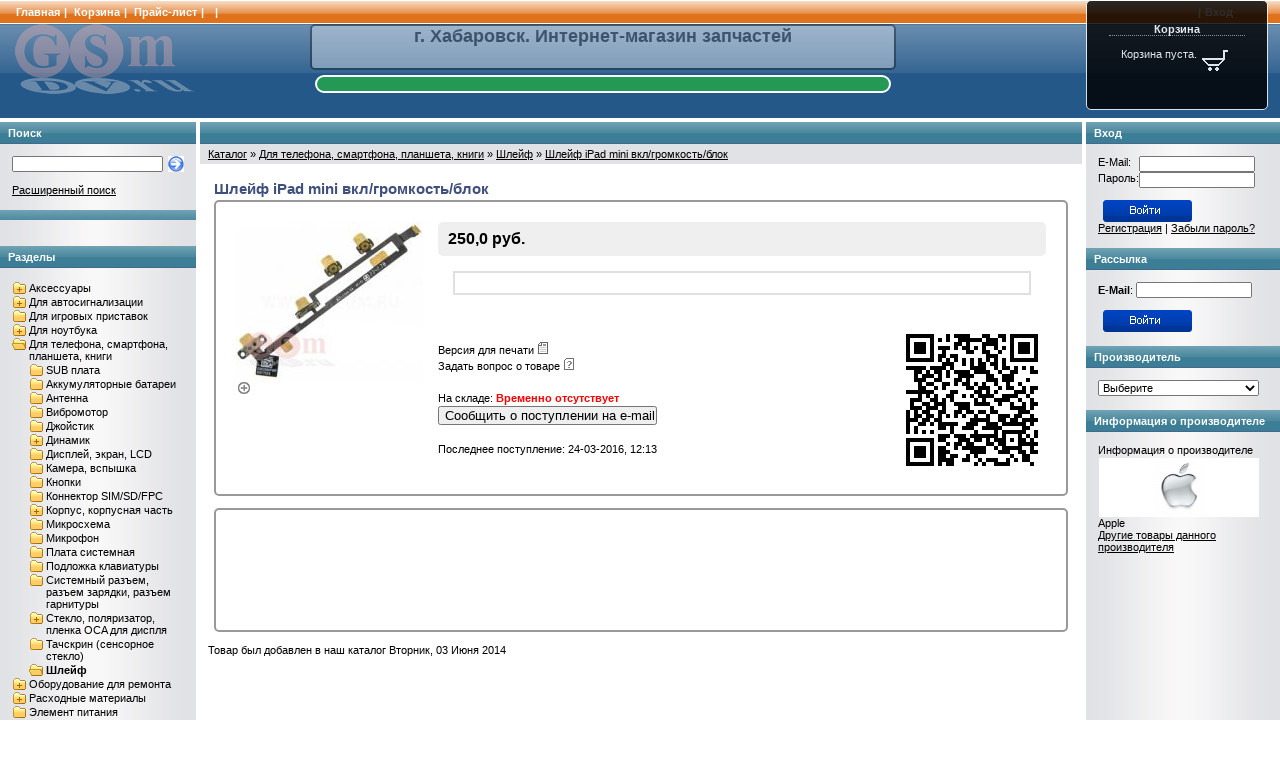

--- FILE ---
content_type: text/html; charset=utf-8
request_url: https://www.gsmdv.ru/shleif-ipad-mini-vkl-gromkost-blok.html
body_size: 7749
content:
<!DOCTYPE html PUBLIC "-//W3C//DTD XHTML 1.0 Transitional//EN" "http://www.w3.org/TR/xhtml1/DTD/xhtml1-transitional.dtd">
<html xmlns="http://www.w3.org/1999/xhtml" xml:lang="ru" lang="ru">
<head>
<meta http-equiv="Content-Type" content="text/html; charset=utf-8" />
<meta http-equiv="Content-Style-Type" content="text/css" />
<link rel="icon" href="http://www.gsmdv.ru/favicon.ico" type="image/x-icon" />
<link rel="shortcut icon" href="http://www.gsmdv.ru/favicon.ico" type="image/x-icon" />
<meta name="language" content="ru" />
<title>Шлейф iPad mini вкл/громкость/блок  - Шлейф - GSMDV</title>
<script type="text/javascript" src="jscript/jquery/jquery.js"></script>
<meta name="description" content="Шлейф iPad mini вкл/громкость/блок" />
<meta name="keywords" content="" />
<base href="http://www.gsmdv.ru/" />
<link rel="stylesheet" href="http://www.gsmdv.ru/themes/default/style.css" type="text/css" />
<link rel="alternate" href="rss2.php?feed=news" type="application/rss+xml" title="Новости" />
<link rel="alternate" href="rss2.php?feed=articles" type="application/rss+xml" title="Статьи" />
<link rel="alternate" href="rss2.php?feed=categories" type="application/rss+xml" title="Категории" />
<link rel="alternate" href="rss2.php?feed=new_products&amp;limit=10" type="application/rss+xml" title="Новинки" />
<link rel="alternate" href="rss2.php?feed=featured&amp;limit=10" type="application/rss+xml" title="Рекомендуемые товары" />
<link rel="alternate" href="rss2.php?feed=best_sellers&amp;limit=10" type="application/rss+xml" title="Лучшие товары" />
<link rel="stylesheet" href="jscript/jquery/plugins/fancybox/jquery.fancybox-1.2.5.css" type="text/css" />
<script type="text/javascript" src="jscript/jquery/plugins/fancybox/jquery.fancybox-1.2.5.pack.js"></script>
<script type="text/javascript"><!--
$(document).ready(function() {
		$("a.zoom").fancybox({
		"zoomOpacity"			: true,
		"overlayShow"			: false,
		"zoomSpeedIn"			: 500,
		"zoomSpeedOut"			: 500
	});
	});
//--></script>

	<style>
#fixed {
	background: #000;
	padding: 22px;
	border: 1px solid #fff;
	color: #fff;
	opacity:0.82;
	
	-moz-border-radius:5px;
	-webkit-border-radius:5px;
	border-radius:5px;

}	
#fixed a {
	color: #fff;
	font-weight: bold;
	text-decoration: none;
}	
</style>

<script type="text/javascript" src="jscript/jqueryui.js"></script>
<script type="text/javascript" src="jscript/jquery.socializer.js"></script>
<script type="text/javascript"><!--

$(function(){
    $('#divShoppingCart').socializer({
        position: 'right',
        type: 'fixed',
        scrolltop: 25,
    });
});
	 
//--></script>
<script type="text/javascript" src="jscript/jscript_JsHttpRequest.js"></script>
<script type="text/javascript" src="jscript/jscript_ajax.js"></script>
<!--[if lte IE 6]><script type="text/javascript" src="http://www.gsmdv.ru/themes/default/plugins/iepngfix/iepngfix_tilebg.js"></script>
<style type="text/css"> img { behavior: url("http://www.gsmdv.ru/themes/default/plugins/iepngfix/iepngfix.htc")}</style>
<![endif]-->
<!-- Google.Analytics -->
<script type="text/javascript">
            var gaJsHost = (("https:" == document.location.protocol) ? "https://ssl." : "http://www.");
            document.write(unescape("%3Cscript src='" + gaJsHost + "google-analytics.com/ga.js' type='text/javascript'%3E%3C/script%3E"));
            </script>  
<script type="text/javascript">
            var pageTracker = _gat._getTracker("UA-25933905-1");
            pageTracker._initData();
            pageTracker._trackPageview();
            </script>
<!-- /Google.Analytics -->
<script type="text/javascript" src="http://www.gsmdv.ru/modules/plugins/nebox_pqp/fancybox/jquery.fancybox-1.3.4.pack.js"></script>
<link rel="stylesheet" type="text/css" href="http://www.gsmdv.ru/modules/plugins/nebox_pqp/fancybox/jquery.fancybox-1.3.4.css" media="screen" />
<script type="text/javascript" src="http://www.gsmdv.ru/modules/plugins/nebox_pqp/fancybox/jquery.fancybox.js"></script>
<link rel="stylesheet" type="text/css" href="http://www.gsmdv.ru/modules/plugins/nebox_pqp/css/nebox_pqp.css" media="screen" />
<meta name="generator" content="(c) 2012 by Oleg && Elkhan , http://www.gsmdv.ru" />
</head>
<body>
<!-- Шапка -->
<table class="adn print" width="100%">
<tr>
<td class="headlink vleft bf">
<a href="http://www.gsmdv.ru/index.php">Главная</a><span class="delm">|</span>
<a href="http://www.gsmdv.ru/shopping_cart.php">Корзина</a><span class="delm">|</span>
<a href="/price.xls">Прайс-лист</a><span class="delm">|</span>
<a href="http://www.gsmdv.ru/checkout_shipping.php"></a><span class="delm">|</span>
</td>
<td align="right" class="headlink vleft bf" width="70px">
<span class="delm">|</span><a href="http://www.gsmdv.ru/login.php">Вход</a>
  
</td>
</tr>
</table>
<table cellspacing="0" cellpadding="0" width="100%" class="print">
<tr>
<td class="htba" valign="middle" align="left"><a href="http://www.gsmdv.ru/index.php"><img id="logo" src="http://www.gsmdv.ru/themes/default/

img/logo.png" border="0" alt="" /></a></div>

</td>
<td class="htba" valign="middle" align="center">
<div style="font-family:Arial, Helvetica, sans-serif; font-size: 18px; background: #fff; opacity:0.35; 

border: 2px solid #000; -moz-border-radius:5px; -webkit-border-radius:5px; border-radius:5px; " 

align="center">
<b><font color="#000">
г. Хабаровск. Интернет-магазин запчастей
<br>

<br>
</font></b>
</span>
</div>

<div class="price_load">
    <a href="/price.xls"></a>
</div>

</td>
<td class="htba" valign="middle" align="right" width="30%"></td>
</tr>
</table>
<!-- /Шапка -->
<table class="adn">
<tr>
<td class="container">
<table class="adn">
<tr>
<td class="left"><div class="fil1 white"></div>

<form id="quick_find" action="http://www.gsmdv.ru/advanced_search_result.php" method="get">
<table class="adn"><tr><td class="hd bf">Поиск</td></tr></table>
<table class="adn"><tr><td class="hdb vcent">

<table width="100%" border="0" cellpadding="2" cellspacing="0">
  <tr>
    <td class="infoBox" align="left"><table width="95%"  border="0" cellpadding="2" cellspacing="0">
        <tr>
          <td class="blockTitle">
            <table width="100%"  border="0" cellpadding="2" cellspacing="0">
              <tr>
                <td valign="middle"><input type="text" name="keywords" onkeyup="ajaxQuickFindUp(this);" id="quick_find_keyword" /></td>
                <td valign="middle" width="100%"><input class="imgsub" type="image" src="themes/default/buttons/ru/button_quick_find.gif" alt="Искать" title=" Искать " /></td>
              </tr>
              <tr>
                <td colspan="2"><div class="ajaxQuickFind" id="ajaxQuickFind" style="text-align: left;"></div>
</td>
              </tr>
            </table>
            <br />
            <a href="http://www.gsmdv.ru/advanced_search.php"> Расширенный поиск</a> </td>
        </tr>
    </table></td>
  </tr>
</table>
</td></tr></table>
</form>

<script language="javascript" type="text/javascript">
	function ajaxQuickFind(elt) {
//		if(ajaxQuickFindUpForm.keywords.value.length > 2)
			loadXMLDoc('ajaxQuickFind', hashFormFields(ajaxQuickFindUpForm), true);
	}
	var timeout = null;
	var ajaxQuickFindUpForm = null;
	function ajaxQuickFindUp(elt) {
		ajaxQuickFindUpForm = elt.form;
	  if (timeout) clearTimeout(timeout);
	  timeout = setTimeout('ajaxQuickFind()', 500);
	}
</script>


 <!-- box.html -->
<table class="adn"><tr><td class="hd bf"></td></tr></table>
<table class="adn"><tr><td class="hdb"></td></tr></table>
<!-- /box.html -->




<!-- Бокс разделы -->
<table class="adn"><tr><td class="hd bf">Разделы</td></tr></table>
<table class="adn"><tr><td class="hdb">
<div id="boxCategories">
<div id="categoriesBoxMenu">

<ul id="CatNavi">
<li class="CatLevel1 SubMenue"><a href="http://www.gsmdv.ru/aksessuary.html">Аксессуары</a></li>
<li class="CatLevel1 SubMenue"><a href="http://www.gsmdv.ru/dlya-avtosignalizacii.html">Для автосигнализации</a></li>
<li class="CatLevel1"><a href="http://www.gsmdv.ru/dlya-igrovyh-pristavok.html">Для игровых приставок</a></li>
<li class="CatLevel1 SubMenue"><a href="http://www.gsmdv.ru/dlya-noutbuka.html">Для ноутбука</a></li>
<li class="CatLevel1 SubMenue CurrentParent"><a href="http://www.gsmdv.ru/dlya-telefona-smartfona-plansheta-knigi.html">Для телефона, смартфона, планшета, книги</a>
	<ul>
	<li class="CatLevel2"><a href="http://www.gsmdv.ru/sub-plata.html">SUB плата</a></li>
	<li class="CatLevel2"><a href="http://www.gsmdv.ru/akkumulyatornye-batarei.html">Аккумуляторные батареи</a></li>
	<li class="CatLevel2"><a href="http://www.gsmdv.ru/antenna.html">Антенна</a></li>
	<li class="CatLevel2"><a href="http://www.gsmdv.ru/vibromotor.html">Вибромотор</a></li>
	<li class="CatLevel2"><a href="http://www.gsmdv.ru/dzhoistik.html">Джойстик</a></li>
	<li class="CatLevel2 SubMenue"><a href="http://www.gsmdv.ru/dinamik.html">Динамик</a></li>
	<li class="CatLevel2"><a href="http://www.gsmdv.ru/displei-yekran-lcd.html">Дисплей, экран, LCD</a></li>
	<li class="CatLevel2"><a href="http://www.gsmdv.ru/kamera-vspyshka.html">Камера, вспышка</a></li>
	<li class="CatLevel2"><a href="http://www.gsmdv.ru/knopki.html">Кнопки</a></li>
	<li class="CatLevel2"><a href="http://www.gsmdv.ru/konnektor-sim-sd-fpc.html">Коннектор SIM/SD/FPC</a></li>
	<li class="CatLevel2 SubMenue"><a href="http://www.gsmdv.ru/korpus-korpusnaya-chast.html">Корпус, корпусная часть</a></li>
	<li class="CatLevel2"><a href="http://www.gsmdv.ru/mikroshema.html">Микросхема</a></li>
	<li class="CatLevel2"><a href="http://www.gsmdv.ru/mikrofon.html">Микрофон</a></li>
	<li class="CatLevel2"><a href="http://www.gsmdv.ru/plata-sistemnaya.html">Плата системная</a></li>
	<li class="CatLevel2"><a href="http://www.gsmdv.ru/podlozhka-klaviatury.html">Подложка клавиатуры</a></li>
	<li class="CatLevel2"><a href="http://www.gsmdv.ru/sistemnyi-razem-razem-zaryadki-razem-garnitury.html">Системный разъем, разъем зарядки, разъем гарнитуры</a></li>
	<li class="CatLevel2 SubMenue"><a href="http://www.gsmdv.ru/steklo-polyarizator-plenka-oca-dlya-displya.html">Стекло, поляризатор, пленка OCA для диспля</a></li>
	<li class="CatLevel2"><a href="http://www.gsmdv.ru/tachskrin-sensornoe-steklo.html">Тачскрин (сенсорное стекло)</a></li>
	<li class="CatLevel2 Current"><a href="http://www.gsmdv.ru/shleif-1.html">Шлейф</a></li>
	</ul>
</li>
<li class="CatLevel1 SubMenue"><a href="http://www.gsmdv.ru/oborudovanie-dlya-remonta.html">Оборудование для ремонта</a></li>
<li class="CatLevel1 SubMenue"><a href="http://www.gsmdv.ru/rashodnye-materialy.html">Расходные материалы</a></li>
<li class="CatLevel1"><a href="http://www.gsmdv.ru/yelement-pitaniya.html">Элемент питания</a></li>
</ul>

</div>
</div>
</td></tr></table>
<!-- /Бокс разделы -->


<table class="adn"><tr><td class="hd bf">Информация</td></tr></table>
<table class="adn"><tr><td class="hdb"><a class="content" href="http://www.gsmdv.ru/shop_content.php/coID/6/content/USLUGI">УСЛУГИ</a><br />
<a class="content" href="http://www.gsmdv.ru/shop_content.php/coID/1/content/DOSTAVKA-OPLATA">ДОСТАВКА/ОПЛАТА</a><br />
<a class="content" href="http://www.gsmdv.ru/shop_content.php/coID/13/content/GARANTIYa">ГАРАНТИЯ</a><br />
<a class="content" href="http://www.gsmdv.ru/shop_content.php/coID/8/content/KARTA-SAITA">КАРТА САЙТА</a><br />
<a class="content" href="http://www.gsmdv.ru/shop_content.php/coID/10/content/INFORMACIYa">ИНФОРМАЦИЯ</a><br />
</td></tr></table>







<table class="adn"><tr><td class="hd bf">Новости</td></tr></table>
<table class="adn"><tr><td class="hdb vcent"><div class="vleft">

	<table width="95%"  border="0" cellpadding="2" cellspacing="0">
        <tr>
          <td class="blockTitle">
  		<br /><em>06.01.2026</em>
		<strong><a href="http://www.gsmdv.ru/news.php/news_id/1002/headline/Postuplenie-">Поступление!</a></strong><br />
		






Аккумулятор (АКБ) Apple iPhone 14 3590 mAh JCID УСИЛЕННЫЙ

06.01.2026











Аккумулятор (АКБ) Apple iPhone 14 PRO 3400 mAh JCID УСИЛЕННЫЙ

06.01.2026











Аккумулятор (АКБ) Apple iPhone 14 Pro Max 4770 mAh JCID УСИЛЕННЫЙ

06.01.2026 ...<br />
  		<br /><em>05.01.2026</em>
		<strong><a href="http://www.gsmdv.ru/news.php/news_id/1001/headline/Postuplenie-">Поступление!</a></strong><br />
		






Аккумулятор (АКБ) Apple iPhone 15 Pro Max (БЕЗ ОШИБКИ) Service Pack ОРИГИНАЛ

05.01.2026











Аккумулятор (АКБ) iPad Pro 10.5" 2017 (A1798)

05.01.2026











Аккумулятор (АКБ) Xiaomi BN56 Redmi 9A/9C/A1/A1+ тех.уп. PREMIUM

05.01.2026 ...<br />
  		<br /><em>29.12.2025</em>
		<strong><a href="http://www.gsmdv.ru/news.php/news_id/1000/headline/Postuplenie-">Поступление!</a></strong><br />
		






Аккумулятор (АКБ) Apple iPhone 14 (БЕЗ ОШИБКИ) Service Pack ОРИГИНАЛ

29.12.2025











Аккумулятор (АКБ) iPhone 5S/5C 1800 mAh тех.уп. Premium УСИЛЕННЫЙ

29.12.2025











Аккумулятор (АКБ) Xiaomi BN5H Poco M4 5G/M5 тех.уп.

29.12.2025 ...<br />
  		<br /><em>21.12.2025</em>
		<strong><a href="http://www.gsmdv.ru/news.php/news_id/999/headline/Postuplenie-">Поступление!</a></strong><br />
		






Аккумулятор (АКБ) Apple iPhone SE тех.уп. PREMIUM

21.12.2025











Дисплей Huawei Honor 10i/10 Lite/20e/20i (HRY-LX1T/HRY-LX1) с тачскрином (черный) ОРИГИНАЛ

21.12.2025











Дисплей Huawei Honor 30i/Y8p/P Smart S (LRA-LX1/AQM-LX1) с ...<br />
  		<br /><em>15.12.2025</em>
		<strong><a href="http://www.gsmdv.ru/news.php/news_id/998/headline/Postuplenie-">Поступление!</a></strong><br />
		






Аккумулятор (АКБ) Apple iPhone SE 1800 mAh тех.уп. PREMIUM УСИЛЕННЫЙ

16.12.2025











Аккумулятор (АКБ) Apple iPhone SE тех.уп. PREMIUM

16.12.2025











Аккумулятор (АКБ) EB-BG980ABY Samsung G980 S20 тех.уп.

16.12.2025 ...<br />
  		<br /><em>14.12.2025</em>
		<strong><a href="http://www.gsmdv.ru/news.php/news_id/997/headline/Postuplenie-">Поступление!</a></strong><br />
		






Аккумулятор (АКБ) 3766125 (3.7x66x125 mm) 3,7v Li-Pol 4000 mAh универсальный тех.уп.

14.12.2025











Аккумулятор (АКБ) Apple iPhone 11 3500 mAh JCID УСИЛЕННЫЙ

14.12.2025











Аккумулятор (АКБ) Apple iPhone 12/12 Pro - JCID 3200 mAh ...<br />
    
          </td>
        </tr>
    </table>



</div>
</td></tr></table>




</td><td class="center vleft">
<table class="adn blmtop"><tr><td>

<table class="adn"><tr><td class="hd bf">&nbsp;</td></tr></table></td></tr></table>
<table class="adn"><tr><td class="cbt vleft"><span><a href="http://www.gsmdv.ru/">Каталог</a> &raquo; <a href="http://www.gsmdv.ru/dlya-telefona-smartfona-plansheta-knigi.html">Для телефона, смартфона, планшета, книги</a> &raquo; <a href="http://www.gsmdv.ru/shleif-1.html">Шлейф</a> &raquo; <a href="http://www.gsmdv.ru/shleif-ipad-mini-vkl-gromkost-blok.html">Шлейф iPad mini вкл/громкость/блок</a></span></td></tr></table>
<table class="adn" width="98%" border="0" cellpadding="0" cellspacing="0">
<tr><td class="main">
<form id="cart_quantity" action="http://www.gsmdv.ru/shleif-ipad-mini-vkl-gromkost-blok.html?action=add_product" method="post" onsubmit="doAddProduct(this); return false;">
<table width="100%" border="0">
  <tr>
    <td>
      <table width="100%" border="0" cellpadding="0" cellspacing="0">
        <tr>
          <td class="main" valign="top">

<h1 class="contentBoxHeading">Шлейф iPad mini вкл/громкость/блок</h1>



<!-- картинка  и цены -->
<table border="0" width="100%" cellspacing="0" cellpadding="0">
  <tr class="contentBoxContents1" valign="top">
    <td height="90" class="contentBoxContents1" valign="top">
      <table width="100%" cellpadding="0" cellspacing="5"><tr>
        <td class="contents" valign="top">
		<a href="http://www.gsmdv.ru/images/product_images/popup_images/3239_0.jpg" title="Шлейф iPad mini вкл/громкость/блок" class="zoom" target="_blank" rel="gallery-plants"><img src="http://www.gsmdv.ru/images/product_images/info_images/3239_0.jpg"  alt="Шлейф iPad mini вкл/громкость/блок" /><img src="http://www.gsmdv.ru/themes/default/img/zoom.gif" alt="zoom" border="0" width="16" height="12" /></a>
        </td>
        <td class="contents products_info" width="100%" valign="top">
<div class="osn_price"> <b> 250,0 руб.</b></div>
<div class="bbcodes"></div> <br /> 
            



  <img src="/images/qr/3239.png" style="float: right; position: relative;" />


<br />
Версия для печати&nbsp;<img src="http://www.gsmdv.ru/themes/default/buttons/ru/print.gif"  style="cursor:hand" onclick="javascript:window.open('http://www.gsmdv.ru/print_product_info.php/products_id/3239', 'popup', 'toolbar=0, scrollbars=yes, width=640, height=600')" alt="" /><br />
Задать вопрос о товаре&nbsp;<img src="http://www.gsmdv.ru/themes/default/buttons/ru/button_ask_a_question.gif" style="cursor:hand" onclick="javascript:window.open('http://www.gsmdv.ru/ask_a_question.php/products_id/3239', 'popup', 'toolbar=0, width=640, height=600')" alt="" /><br />
<br />



На складе:<b><font color="red"> Временно отсутствует</font></b> 
<br>
<button id="#zakaz" class="imgsub" onclick="javascript:window.open('https://www.gsmdv.ru/new_zakaz.php?pid=3239', 'popup', 'toolbar=0, width=640, height=200')"> Сообщить о поступлении на e-mail </button>
<br>

<br> Последнее поступление: 24-03-2016, 12:13 <br>

     </td>
     </tr>
    </table>
   </td>
  </tr>
</table>
<!-- /картинка и цены -->
          </td>
        </tr>
      </table>
      <table width="100%" border="0" cellpadding="0" cellspacing="0">
        <tr>
          <td class="main" valign="top" width="100%">
<!-- описание -->
<table  width="100%" border="0" cellpadding="0" cellspacing="0">
  <tr class="contentBoxContents1" valign="top">
    <td height="90" class="contentBoxContents1" valign="top">
      <table border="0" width="100%" cellspacing="5" cellpadding="0">
        <tr>
          <td class="contents">
<br />

          </td>
        </tr>
      </table>
    </td>
  </tr>
</table>
<!-- /описание -->
          </td>
          </td>
        </tr>
      </table>
    </td>
  </tr>
</table>

<table width="100%" border="0" class="boxTextBG">
  <tr>
    <td align="center">Товар был добавлен в наш каталог Вторник, 03 Июня 2014<br /></td>
  </tr>
</table>    
  
</form></td></tr>
</table>
</td>
<td class="right"><div class="fil1 white"></div>

<!-- shopping_cart //-->
<script type="text/javascript" src="jscript/jscript_ajax_cart.js"></script>
<div id="divShoppingCart">
<div id="fixed">
<div align="center"><a href="/shopping_cart.php">Корзина</a></div>
<hr>
<table class="adn"><tr><td class="hdb vcent">
<table border="0" width="100%" cellspacing="0" cellpadding="1">
  <tr>
    <td>
<table border="0" width="100%" cellspacing="0" cellpadding="3">
  <tr>
    <td >
    <!-- table -->
    <table border="0" width="100%" cellspacing="0" cellpadding="0" >
 <!-- cart has no content --> 
    <tr class="cartBox">
      <td width="100%" class="cartBoxContents" align="right">
      Корзина пуста.
      </td>
      <td align="center">
        <img src="http://www.gsmdv.ru/themes/default/img/cart_big_empty.gif" alt="" hspace="0" vspace="3" />
      </td>
    </tr>

 <!-- cart has no content -->     

    </table>
    <!-- /table -->
   </td>
  </tr>

</table>
</td>
  </tr>
</table>
</td></tr></table>
</div>
</div>
<!-- shopping_cart_eof //-->


<table class="adn"><tr><td class="hd bf">Вход</td></tr></table>
<table class="adn"><tr><td class="hdb vcent">
  <form id="loginbox" method="post" action="http://www.gsmdv.ru/login.php/action/process"> 
 <table class="adw" align="center" border="0">
  <tr>
   <td>E-Mail:</td><td><input type="text" name="email_address" size="15" maxlength="30" /></td>
  </tr>
    <tr>
    <td></td><td></td>
  </tr>
  <tr>
    <td>Пароль:</td><td class="mid"><input type="password" name="password" size="15" maxlength="30" /></td>
  </tr>
   <tr>
   <td align="center" colspan="2"><br /><input class="imgsub" type="image" src="themes/default/buttons/ru/button_login_small.gif" alt="Продолжить" title=" Продолжить " />
   <br /> <a href="http://www.gsmdv.ru/create_account.php">Регистрация</a>&nbsp;|&nbsp;<a href="http://www.gsmdv.ru/password_double_opt.php">Забыли пароль?</a></td>
  </tr>
  </table>
</form>
</td></tr></table>





<form id="sign_in" action="http://www.gsmdv.ru/newsletter.php" method="post">
<table class="adn"><tr><td class="hd bf">Рассылка</td></tr></table>
<table class="adn"><tr><td class="hdb vcent">
<div class="dtree vleft" style="display: block;">
<table width="100%" border="0" cellpadding="2" cellspacing="0">
  <tr> 
    <td class="infoBox_right" align="left"> <table width="95%"  border="0" cellpadding="2" cellspacing="0">
        <tr> 
          <td class="blockTitle"> 
            <table width="100%"  border="0" cellpadding="0" cellspacing="0">
              <tr> 
                <td><b>E-Mail</b>: <input type="text" name="email" size="15" maxlength="50" /></td>
              </tr>
              <tr> 
                <td><table width="100%"  border="0" cellpadding="2" cellspacing="0">
                    <tr> 
                      <td align="right"><br /><input class="imgsub" type="image" src="themes/default/buttons/ru/button_login_small.gif" alt="Продолжить" title=" Продолжить " /></td>
                    </tr>
                  </table></td>
              </tr>
            </table></td>
        </tr>
      </table></td>
  </tr>
</table>
        </div>
</td></tr></table>
</form>





<table class="adn"><tr><td class="hd bf">Производитель</td></tr></table>
<table class="adn"><tr><td class="hdb vcent">
<table width="100%" border="0" cellpadding="2" cellspacing="0">
  <tr>
    <td class="infoBox_right" align="left"><table width="95%"  border="0" cellpadding="2" cellspacing="0">
        <tr>
          <td class="blockTitle"><form id="manufacturers" action="http://www.gsmdv.ru/index.php" method="get"><select name="manufacturers_id" onchange="this.form.submit();" size="1" style="width: 100%"><option value="" selected="selected">Выберите</option><option value="13">Acer</option><option value="16">Alcatel</option><option value="8">Apple</option><option value="11">Asus</option><option value="29">DEXP</option><option value="23">DIGMA</option><option value="25">DNS</option><option value="21">Explay</option><option value="7">Fly</option><option value="15">Glofiish</option><option value="22">Highscreen</option><option value="12">HP</option><option value="6">HTC</option><option value="18">Huawei</option><option value="35">INFINIX</option><option value="34">iTel</option><option value="30">LeEco</option><option value="20">Lenovo</option><option value="4">LG</option><option value="28">MEIZU</option><option value="26">Micromax</option><option value="24">Microsoft</option><option value="9">Motorola</option><option value="1">Nokia</option><option value="36">OUKITEL</option><option value="5">Philips</option><option value="31">REALME</option><option value="2">Samsung</option><option value="17">SONY</option><option value="3">Sony Ericsson</option><option value="33">TECNO</option><option value="32">VIVO</option><option value="27">Xiaomi</option><option value="19">ZTE</option></select></form></td>
        </tr>
    </table></td>
  </tr>
</table>
</td></tr></table>

<table class="adn"><tr><td class="hd bf">Информация о производителе</td></tr></table>
<table class="adn"><tr><td class="hdb vcent">
<table width="100%" border="0" cellpadding="2" cellspacing="0">
  <tr>
    <td class="infoBoxHeading_right"><table width="100%"  border="0" cellpadding="0" cellspacing="0">
  <tr>
    <td width="100%" height="14" class="infoBoxHeading"><span class="manufacturersinfoBox">Информация о производителе</span></td>
  </tr>
    </table></td>
  </tr>
  <tr>
    <td class="infoBox_right" align="left"><table width="95%"  border="0" cellpadding="2" cellspacing="0">
        <tr>
          <td class="blockTitle"><center><img style="max-width: 160px;" src="http://www.gsmdv.ru/images/manufacturers/apple.jpg" alt="Apple" /><br />
          </center>            Apple<br />
                      <a href="http://www.gsmdv.ru/index.php/manu/m8_Apple.html">Другие товары данного производителя</a></td>
        </tr>
    </table></td>
  </tr>
</table>
</td></tr></table>


</td>
</tr>
</table>
<table class="adn print">
 <tr>


  <td>
    <div class="fix" style="border-bottom: 1px solid #ffffff;"></div>
     <table class="adn"><tr><td class="btbl mid bf footer"><center>© 2010-2026 <a 
href="#">GSMDV</a>
<p>Интернет-магазин «GSMDV». Цены, наличие и изображения товаров не являются публичной офертой.</a>
<p>г. Хабаровск</center></a>
<!-- Yandex.Metrika counter -->
<script type="text/javascript">
    (function (d, w, c) {
        (w[c] = w[c] || []).push(function() {
            try {
                w.yaCounter29503075 = new Ya.Metrika({
                    id:29503075,
                    clickmap:true,
                    trackLinks:true,
                    accurateTrackBounce:true,
                    webvisor:true
                });
            } catch(e) { }
        });

        var n = d.getElementsByTagName("script")[0],
            s = d.createElement("script"),
            f = function () { n.parentNode.insertBefore(s, n); };
        s.type = "text/javascript";
        s.async = true;
        s.src = "https://mc.yandex.ru/metrika/watch.js";

        if (w.opera == "[object Opera]") {
            d.addEventListener("DOMContentLoaded", f, false);
        } else { f(); }
    })(document, window, "yandex_metrika_callbacks");
</script>
<noscript><div><img src="https://mc.yandex.ru/watch/29503075" style="position:absolute; left:-9999px;" alt="" /></div></noscript>
<!-- /Yandex.Metrika counter -->
</body></html>

--- FILE ---
content_type: text/css
request_url: https://www.gsmdv.ru/modules/plugins/nebox_pqp/css/nebox_pqp.css
body_size: 976
content:

#_loading_ {z-index:99999;}

.nebox-pqp-page {min-width:950px;min-height:500px;max-width:950px;overflow:auto;font: 13px Tahoma, Arial, Sans-Serif;color: #333;background:#fff;}

.nebox-pqp-clear {clear:both;height:0;line-height:0;font-size:0;}

.nebox-pqp-page h1, .nebox-pqp-page h2, .nebox-pqp-page h3, .nebox-pqp-page h4, .nebox-pqp-page h5, .nebox-pqp-page h6 {font: normal 16px Arial, Sans-Serif; color: #333; }
.nebox-pqp-page h1 {font-size: 20px;}
.nebox-pqp-page h2 {font-size: 20px;}
.nebox-pqp-page h3 {font-size: 16px;}
.nebox-pqp-page h4 {font-size: 14px;}
.nebox-pqp-page h5 {font-size: 14px;}
.nebox-pqp-page h6 {font-size: 14px;}

.nebox-pqp-page a  {color:#3082f2;}
.nebox-pqp-page a:hover 	{color:#006bfd;}

.nebox-pqp-title {position:relative;width:100%;margin:0 0 10px 0;border-bottom:1px solid #e8e8e8;background:#eee;}
.nebox-pqp-title h2 {padding:10px 150px 10px 10px;}
.nebox-pqp-title-menu {position:absolute;top:14px;right:10px;}
.nebox-pqp-title-menu a {margin-left:10px;}

.nebox-pqp-content {padding:0 10px 10px 10px;zoom:1;}

.nebox-pqp-image-info {float:left;width:43%;display:block;}
.nebox-pqp-image-info img {max-width:100%;}
.nebox-pqp-info {float:right;width:56%;display:block;}

.nebox-pqp-info-price {margin:0 0 10px 0;padding:0 0 10px 0;border-bottom:1px solid #e8e8e8;}
.nebox-pqp-info-price .pqp-block-pl {width:49%;float:left;}
.nebox-pqp-info-price .pqp-block-pr {width:49%;float:right;}
.nebox-pqp-info-price span {display:block;}
.nebox-pqp-info-price .pqp-price {font-size:18px;color:#FF6922;}

.nebox-pqp-info-add-cart {line-height:34px;padding:0;text-align:right;}
.nebox-pqp-info-add-cart .pqp-add-qty {float:right;}
.nebox-pqp-info-add-cart .pqp-add-qty input {padding:3px;height:18px;line-height:18px;border:1px solid #c2c2c2;background: #fff;}
.nebox-pqp-info-add-cart .imgsub {float:right;margin:0 0 0 15px;}


.nebox-pqp-tabs-section {width:100%;margin:20px 0 0 0;}
ul.nebox-pqp-tabs {list-style:none;font-size:0.9em;margin:0 0 10px 0;border-bottom:1px solid #e8e8e8;}
.nebox-pqp-tabs li {float:left;display:inline;margin:0 10px 0 0;padding:6px 10px 6px 10px;cursor: pointer;position: relative;}
.nebox-pqp-tabs li:hover {}
.nebox-pqp-tabs li.current {
	background:#e64539;
	background: -webkit-gradient(linear,left top,left bottom,from(#f3f3f3),to(#d4d4d4));
	background: -moz-linear-gradient(top,#f3f3f3,#d4d4d4);
	background: transparent	9;
	filter: progid:DXImageTransform.Microsoft.gradient(startColorstr='#f3f3f3',endColorstr='#d4d4d4');
}
.nebox-pqp-tabs-section .box {display:none;}
.nebox-pqp-tabs-section .box.visible {display:block;}


ul.thumb {
}
ul.thumb li {
	margin:0;padding:5px;
	float: left;
	position: relative;
}
ul.thumb li img {
	border:1px solid #ddd;
	padding:5px;
	background:#f0f0f0;
}







--- FILE ---
content_type: application/x-javascript
request_url: https://www.gsmdv.ru/modules/plugins/nebox_pqp/fancybox/jquery.fancybox.js
body_size: 244
content:
$(document).ready(function()
{
	$(".nebox_pqp_plugin").fancybox({
		'padding':'0',
		'autoScale':true,
		'autoDimensions':true,
		'centerOnScroll':true,
		'hideOnOverlayClick':false,
		'overlayOpacity':'0.4',
		'overlayColor':'#000000'
	});
});